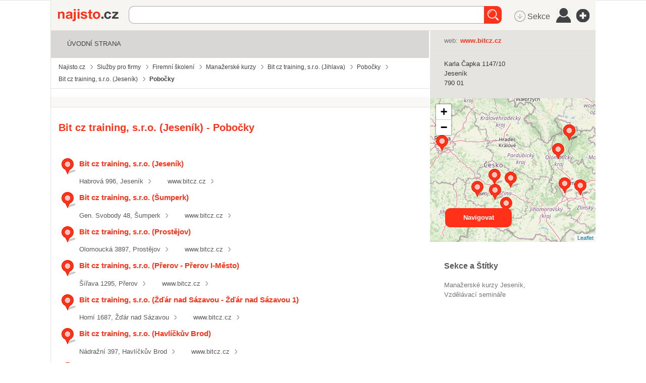

--- FILE ---
content_type: text/html; charset=utf-8
request_url: https://najisto.centrum.cz/3050945/bit-cz-training-sro/pobocky/
body_size: 71903
content:
<!DOCTYPE html> <html class="no-js"> <head>  <title>Pobočky - Bit cz training, s.r.o. - Najisto.cz</title>  <meta charset="UTF-8"> <meta name="referrer" content="unsafe-url">  <meta name="description" content="Nabídka pracovních vzdělávacích kurzů a seminářů. Ověřené kontakty z katalogu firem Najisto.cz.">  <meta name="viewport" content="width=device-width, initial-scale=1.0"> <meta http-equiv="X-UA-Compatible" content="IE=edge">   <script type="text/javascript" charset="utf-8">window.gdprAppliesGlobally=true;function a(c){if(!window.frames[c]){if(document.body&&document.body.firstChild){var b=document.body;var d=document.createElement("iframe");d.style.display="none";d.name=c;d.title=c;b.insertBefore(d,b.firstChild)}else{setTimeout(function(){a(c)},5)}}}function e(j,f,h,i,d){function g(m,l,o,c){if(typeof o!=="function"){return}if(!window[f]){window[f]=[]}var k=false;if(d){k=d(m,l,o)}if(!k){window[f].push({command:m,parameter:l,callback:o,version:c})}}g.stub=true;function b(c){if(!window[j]||window[j].stub!==true){return}if(!c.data){return}var l=typeof c.data==="string";var n;try{n=l?JSON.parse(c.data):c.data}catch(k){return}if(n[h]){var m=n[h];window[j](m.command,m.parameter,function(p,o){var q={};q[i]={returnValue:p,success:o,callId:m.callId};c.source.postMessage(l?JSON.stringify(q):q,"*")},m.version)}}if(typeof window[j]!=="function"){window[j]=g;if(window.addEventListener){window.addEventListener("message",b,false)}else{window.attachEvent("onmessage",b)}}}e("__tcfapi","__tcfapiBuffer","__tcfapiCall","__tcfapiReturn");a("__tcfapiLocator");(function(c){var b=document.createElement("script");b.id="spcloader";b.type="text/javascript";b.async=true;b.src="https://sdk.privacy-center.org/"+c+"/loader.js?target="+document.location.hostname;b.charset="utf-8";var d=document.getElementsByTagName("script")[0];d.parentNode.insertBefore(b,d)})("9a8e2159-3781-4da1-9590-fbf86806f86e");window.didomiLoaded=true;var script=document.createElement("script");script.type="text/javascript";script.src="https://cdn.cpex.cz/cmp/v2/cpex-cmp.min.js";document.head.append(script);</script> <!--aaa-->
<!-- Google Tag Manager -->
<script type="text/javascript">
    

        (function(w,d,s,l,i){w[l]=w[l]||[];w[l].push({'gtm.start':
        new Date().getTime(),event:'gtm.js'});var f=d.getElementsByTagName(s)[0],
                j=d.createElement(s),dl=l!='dataLayer'?'&l='+l:'';j.async=true;j.src=
                'https://www.googletagmanager.com/gtm.js?id='+i+dl;f.parentNode.insertBefore(j,f);
                })(window,document,'script','dataLayer','GTM-N3T8G5C');

    

    
</script>
<!-- End Google Tag Manager -->
<!--bbb--> <link rel="stylesheet" href="//i0.cz/corp/menu.css?cp=3g0r" media="screen, projection">  <link rel="stylesheet" href="//i0.cz/najisto/common/css/shared-desktop.css?cp=3g0r" media="all">  <link rel="stylesheet" href="//i0.cz/najisto/common/compressed/micro_min.css?cp=3g0r" media="all">  <link rel="stylesheet" type="text/css" href="//i0.cz/najisto/common/css/pickadate.css?cp=3g0r"/>  <!--aaa-->
	<!--[if lt IE 9]>
		<link rel="stylesheet" href="//i0.cz/najisto/common/css/ie8.css?cp=3g0r" media="all">
	<![endif]-->
	<!--[if lt IE 10]>
		<link rel="stylesheet" href="//i0.cz/najisto/common/css/ie89.css?cp=3g0r" media="all">
	<![endif]-->
	<!--bbb-->  <noscript> <link rel="stylesheet" href="//i0.cz/najisto/common/css/noscript.css?cp=3g0r" media="all"> </noscript> <link rel="stylesheet" href="//i0.cz/najisto/common/css/shared-print.css?cp=3g0r" media="print"> <link rel="icon" href="//i0.cz/l/favicon/najisto.png?cp=3g0r" type="image/png"> <link rel="apple-touch-icon" sizes="114×114" href="//i0.cz/najisto/common/img/apple-touch-icon-precomposed.png"> <!--aaa-->
	<style>
							</style>
	<!--[if lt IE 9]>
		<style>
					</style>
	<![endif]-->
	<!--bbb-->  <script src="//i0.cz/l/js/jquery/jquery-1.7.js"></script>  <!--aaa-->
	<!--[if lt IE 9]>
		<script src="//i0.cz/najisto/common/js/html5shiv.js?cp=3g0r"></script>
		<script src="//i0.cz/najisto/common/js/respond.src.js?cp=3g0r"></script>
	<![endif]-->

	<!--[if (gt IE 7)&(lt IE 9)]> 
		
		<script src="//i0.cz/najisto/common/js/pie.js?cp=3g0r"></script>
		<script src="//i0.cz/najisto/common/js/pie-selectors-ie.js?cp=3g0r"></script> 
	<![endif]-->
	<!--bbb-->  <script>var _sashec_queue=_sashec_queue||[];window._sasic_queue=window._sasic_queue||[];document.write('<script type="text/javascript" src="//prod-snowly-sasic.stdout.cz/dist/najisto/sasic.min.js"onLoad="_sasic.init()"><\/script>');document.write('<script type="text/javascript" src="//prod-snowly-sasic.stdout.cz/libs/sashec-connector.min.js"onLoad="_sashec.init()"><\/script>');window.AlsOptions={tag:"najisto"};</script> <script src="https://prod-snowly-als.stdout.cz/dist/als.min.js" onLoad="_feLogging.initLogging()"> </script>   <script type="text/javascript">_sashec_queue.push(["custom",function(){_sashec._dtm_consent=true}]);</script>  <script type="text/javascript">_sashec_queue.push(['group', {'site':'najisto', 'area':'sluzby-pro-firmy', 'targets':{"template":"detail","sec1":"firemni-skoleni","sec2":"manazerske-kurzy","device":"d"}, callback: function(e) {
			var position = e.position; // Reference of position object
			var type     = e.type;
			var is_empty = e.is_empty;
			if (type === 'insert' && !is_empty) {
				$(position.options.element).closest('.adoceanWrapper').show();
			}
		}, 'keyword': ['vzdelavaci-seminare']}]);</script> </head> <body class="microsite platform_desktop noBundle noSkin" data-pin-position="50" > <!--aaa-->
<!-- Google Tag Manager (noscript) -->
<noscript>
    <iframe src="https://www.googletagmanager.com/ns.html?id=GTM-N3T8G5C"
            height="0"
            width="0"
            style="display:none;visibility:hidden">
    </iframe>
</noscript>
<!-- End Google Tag Manager (noscript) -->

<script type="text/javascript">
    var dataLayer = dataLayer || [];
    dataLayer.push({ });

    
</script>
<!--bbb--> <div id="fb-root"></div> <nav> <ul class="blind"> <li> <a href="http://www.ippi.cz/klavesove-zkratky/neni-mapa-stranek.html" accesskey="1">Klávesové zkratky</a> </li> <li> <a href="#na-obsah-stranky" accesskey="0">Na obsah stránky</a> </li> </ul> </nav>  <input type="hidden" class="configWidget" value='"id": "toolbarCentrum", "priority": "1"'/>  <div class="headerBackground"></div> <div class="loaderWrapper cf" id="tblLoading" style="display:none;"> <img class="loaderImage" alt="Ajax kolečko" src="//i0.cz/najisto/common/img/ajax-loader.gif"> <span class="loaderText">Načítám...</span> </div>  <input type="hidden" class="configWidget" value='"id": "ajaxLoader", "priority": "2"'/>  <!--aaa-->
	<script type="text/javascript">
		var brand_a_color = "";
		var brand_a_image = "";
		var brand_c_color = "";
		var brand_c_image = "";
		var preview = 0;
</script>
<!--bbb--> <div class='brand-a' id='brand-a' > <div class='brand-b' id='brand-b'> <div class='brand-c' id='brand-c' > <div id="reklama-leader" class="reklama-leader">  <script type="text/javascript">var size=["leader","79a","91a","92a","11a","21a"];_sashec_queue.push(["position","reklama-leader",{size:size,callback:function(a){if(((a.type=="insert")&&(a.is_empty==true))||preview==1){console.log("Odbocka - prazdny obsah fireplace");if(brand_a_color!=""){$(".brand-a").css("background-color",brand_a_color)}if(brand_a_image!=""){$(".brand-a").css("background-image",'url("'+brand_a_image+'")')}if(brand_c_color!=""){$(".brand-c").css("background-color",brand_c_color)}if(brand_c_image!=""){$(".brand-c").css("background-image",'url("'+brand_c_image+'")');brandImageStyle(".brand-c",1);$(".reklama-leader").css("height","100px")}}}}]);</script>  </div>  <div class="wrapper "> <div id="infoMessage" class="systemMessageHolder"></div> <div class="headerWrapper noPicture cf" >  <header class="header noPicture"> <div class="shadowLeft shadow js_hidden"></div> <div class="shadowMiddle shadow js_hidden"></div> <div class="shadowRight shadow js_hidden"></div> <div class="shadowMap shadow"></div><div class="siteLogo"> <a href="https://najisto.centrum.cz" accesskey="2" title="Najisto.cz" class="homepage-link">Najisto.cz</a> </div> <div class="globalSearchBox globalSearchBox--desktop">  <div class="searchBoxCenter searchBoxCenter--desktop"> <form class="js_searchForm cf" method="get" action="https://najisto.centrum.cz"> <div class="searchBoxWrapper"> <input class="searchField showHint searchField--desktop" type="text" accesskey="4" name="what" value=""  placeholder="" maxlength="100"> <input class="searchSubmitLupaDesktop" type="submit" value="Hledat" > </div> </form> </div>  <input type="hidden" class="configWidget" value='"id": "searchMessage", "priority": "0"'/>  </div>  <ul class="topMenu"> <li class="profileLinkWrap"> <a class="profileLink" href="#jsAuthFormWrapper"><span>Můj profil</span></a> </li> <li class="cf"> <a href="#" class="topMenuLink">menu</a> <ul class="topMenuItems topMenuPictureItems">   <li class="menuSekce" tabindex="0"> <span class="icon-MenuSekce icon-menu" title="Sekce">&nbsp;Sekce</span> </li>  <li class="menuUser" tabindex="0"> <span class="icon-MenuUser icon-menu" title="Uživatel"></span> </li> <li class="menuAddFirm" tabindex="0"> <a href="https://najisto.centrum.cz/registrace/" target="_blank" title="Přidat firmu zdarma" class="icon-AddCompany icon-menu"></a> </li>  </ul> </li> </ul>  <input type="hidden" class="configWidget" value='"id": "topMenuLink", "priority": "2"'/> <script type="text/javascript">var origWrapHeight=0;$(document).ready(function(){$(".menuUser").click(function(a){$(".overlay-userbox").toggle();a.stopPropagation()});origWrapHeight=$(".wrapper").height();$(".menuSekce").click(function(b){$(".overlay-sectionsbox").toggle();b.stopPropagation();var c=$(".overlay-sectionsbox").height();var a=$(".wrapper").height();if($(".overlay-sectionsbox").is(":visible")){if(a<c){origWrapHeight=a;$(".wrapper").height(c+100)}}else{$(".wrapper").height(origWrapHeight)}})});$(document).click(function(a){if(!$(a.target).closest(".overlay-userbox").length){if($(".overlay-userbox").is(":visible")){$(".overlay-userbox").hide()}}if(!$(a.target).closest(".overlay-sectionsbox").length){if($(".overlay-sectionsbox").is(":visible")){$(".overlay-sectionsbox").hide();$(".wrapper").height(origWrapHeight)}}});</script>  </header>  </div>  <div id="c3050945" data-hit-page="microsite_branches" data-hit-id="c3050945" class="js_result subpage content cf">  <div class="main js_microsite" id="main">  <div class="navigationBox cf" id="navigation_box"> <ul class="siteNavigation"> <li class="firstNavigationItem"> <a class="filtersHeader" href="https://najisto.centrum.cz/3050945/bit-cz-training-sro/">Úvodní strana</a> </li>  </ul>  <ul class="breadcrumbsNavigation separatedList" itemscope itemtype="http://data-vocabulary.org/Breadcrumb"> <li><a href="https://najisto.centrum.cz" itemprop="url"><span itemprop="title">Najisto.cz</span></a></li>  <li><a href="https://najisto.centrum.cz/sluzby-pro-firmy/" itemprop="url"><span itemprop="title">Služby pro firmy</span></a></li>  <li><a href="https://najisto.centrum.cz/sluzby-pro-firmy/firemni-skoleni/" itemprop="url"><span itemprop="title">Firemní školení</span></a></li>  <li><a href="https://najisto.centrum.cz/sluzby-pro-firmy/firemni-skoleni/manazerske-kurzy/" itemprop="url"><span itemprop="title">Manažerské kurzy</span></a></li>  <li><a href="https://najisto.centrum.cz/298932/bit-cz-training-sro/" itemprop="url"><span itemprop="title">Bit cz training, s.r.o. (Jihlava)</span></a></li> <li><a href="https://najisto.centrum.cz/298932/bit-cz-training-sro/pobocky/" itemprop="url"><span itemprop="title">Pobočky</span></a></li>  <li><a href="https://najisto.centrum.cz/3050945/bit-cz-training-sro/" itemprop="url"><span itemprop="title">Bit cz training, s.r.o. (Jeseník)</span></a></li>  <li class="breadcrumbsActual">Pobočky</li>  </ul>  </div><div class="regionFilterBox cf" id="region_filter_box">  </div> <div class="subpageTitleWrapper" id="subpage_title_box_wrapper">  <h1 class="subpageTitle" id="subpage_title_box">Bit cz training, s.r.o. (Jeseník) - Pobočky</h1>  </div> <div class="branchesWrapper cf" id="branches_list_box"> <div class="companiesBox"> <div class="companiesBoxInner">   <ul class="branchesFull branchesList"> <li class="js_result  resultItem notOffensive cf" id="comp3050944" data-hit-id="c3050944" > <div class="companyInfo">  <h3 class="companyTitle withIcon"> <a href="https://najisto.centrum.cz/3050944/bit-cz-training-sro/" data-hit-pos="link_microsite"  data-hit-linkid="0" data-disable-eventlog="" > Bit cz training, s.r.o. (Jeseník) </a> </h3>  <ul class="companyContacts separatedList">  <li class="js_branchAddress"> Habrová 996, Jeseník </li>  <li class="cellphoneNumber js_branchPhone"><a href="tel:"></a></li>  <li class="js_branchWeb"> <a href="http://www.bitcz.cz"  data-hit-pos="link_external" data-gac="odchody|serp|url" target="_blank"  data-hit-linkid="373964"> www.bitcz.cz </a> </li>  <li class="gpsItem js_gps" data-lat="50.22440000" data-long="17.21162778" >  <span class="mapItem"> <a class="mapLink js_googleMapLink" href="https://najisto.centrum.cz/50.22440000/17.21162778/mapa/">mapa</a> </span>  </li>  </ul>  <div class="buttonsHolder">  <a class="callButton" href="tel:" data-gac="serp|zavolat">volat</a>  </div>  </div> </li><li class="js_result  resultItem notOffensive cf" id="comp3050942" data-hit-id="c3050942" > <div class="companyInfo">  <h3 class="companyTitle withIcon"> <a href="https://najisto.centrum.cz/3050942/bit-cz-training-sro/" data-hit-pos="link_microsite"  data-hit-linkid="0" data-disable-eventlog="" > Bit cz training, s.r.o. (Šumperk) </a> </h3>  <ul class="companyContacts separatedList">  <li class="js_branchAddress"> Gen. Svobody 48, Šumperk </li>  <li class="cellphoneNumber js_branchPhone"><a href="tel:"></a></li>  <li class="js_branchWeb"> <a href="http://www.bitcz.cz"  data-hit-pos="link_external" data-gac="odchody|serp|url" target="_blank"  data-hit-linkid="373963"> www.bitcz.cz </a> </li>  <li class="gpsItem js_gps" data-lat="49.96716389" data-long="16.97252222" >  <span class="mapItem"> <a class="mapLink js_googleMapLink" href="https://najisto.centrum.cz/49.96716389/16.97252222/mapa/">mapa</a> </span>  </li>  </ul>  <div class="buttonsHolder">  <a class="callButton" href="tel:" data-gac="serp|zavolat">volat</a>  </div>  </div> </li><li class="js_result  resultItem notOffensive cf" id="comp3050941" data-hit-id="c3050941" > <div class="companyInfo">  <h3 class="companyTitle withIcon"> <a href="https://najisto.centrum.cz/3050941/bit-cz-training-sro/" data-hit-pos="link_microsite"  data-hit-linkid="0" data-disable-eventlog="" > Bit cz training, s.r.o. (Prostějov) </a> </h3>  <ul class="companyContacts separatedList">  <li class="js_branchAddress"> Olomoucká 3897, Prostějov </li>  <li class="cellphoneNumber js_branchPhone"><a href="tel:"></a></li>  <li class="js_branchWeb"> <a href="http://www.bitcz.cz"  data-hit-pos="link_external" data-gac="odchody|serp|url" target="_blank"  data-hit-linkid="373958"> www.bitcz.cz </a> </li>  <li class="gpsItem js_gps" data-lat="49.48226944" data-long="17.12178056" >  <span class="mapItem"> <a class="mapLink js_googleMapLink" href="https://najisto.centrum.cz/49.48226944/17.12178056/mapa/">mapa</a> </span>  </li>  </ul>  <div class="buttonsHolder">  <a class="callButton" href="tel:" data-gac="serp|zavolat">volat</a>  </div>  </div> </li><li class="js_result  resultItem notOffensive cf" id="comp3050940" data-hit-id="c3050940" > <div class="companyInfo">  <h3 class="companyTitle withIcon"> <a href="https://najisto.centrum.cz/3050940/bit-cz-training-sro/" data-hit-pos="link_microsite"  data-hit-linkid="0" data-disable-eventlog="" > Bit cz training, s.r.o. (Přerov&nbsp;-&nbsp;Přerov&nbsp;I-Město) </a> </h3>  <ul class="companyContacts separatedList">  <li class="js_branchAddress"> Šířava 1295, Přerov </li>  <li class="cellphoneNumber js_branchPhone"><a href="tel:"></a></li>  <li class="js_branchWeb"> <a href="http://www.bitcz.cz"  data-hit-pos="link_external" data-gac="odchody|serp|url" target="_blank"  data-hit-linkid="373956"> www.bitcz.cz </a> </li>  <li class="gpsItem js_gps" data-lat="49.45091667" data-long="17.45841944" >  <span class="mapItem"> <a class="mapLink js_googleMapLink" href="https://najisto.centrum.cz/49.45091667/17.45841944/mapa/">mapa</a> </span>  </li>  </ul>  <div class="buttonsHolder">  <a class="callButton" href="tel:" data-gac="serp|zavolat">volat</a>  </div>  </div> </li><li class="js_result  resultItem notOffensive cf" id="comp352432" data-hit-id="c352432" > <div class="companyInfo">  <h3 class="companyTitle withIcon"> <a href="https://najisto.centrum.cz/352432/bit-cz-training-sro/" data-hit-pos="link_microsite"  data-hit-linkid="0" data-disable-eventlog="" > Bit cz training, s.r.o. (Žďár&nbsp;nad&nbsp;Sázavou&nbsp;-&nbsp;Žďár&nbsp;nad&nbsp;Sázavou&nbsp;1) </a> </h3>  <ul class="companyContacts separatedList">  <li class="js_branchAddress"> Horní 1687, Žďár nad Sázavou </li>  <li class="cellphoneNumber js_branchPhone"><a href="tel:"></a></li>  <li class="js_branchWeb"> <a href="http://www.bitcz.cz"  data-hit-pos="link_external" data-gac="odchody|serp|url" target="_blank"  data-hit-linkid="373962"> www.bitcz.cz </a> </li>  <li class="gpsItem js_gps" data-lat="49.56053611" data-long="15.94237500" >  <span class="mapItem"> <a class="mapLink js_googleMapLink" href="https://najisto.centrum.cz/49.56053611/15.94237500/mapa/">mapa</a> </span>  </li>  </ul>  <div class="buttonsHolder">  <a class="callButton" href="tel:" data-gac="serp|zavolat">volat</a>  </div>  </div> </li><li class="js_result  resultItem notOffensive cf" id="comp352430" data-hit-id="c352430" > <div class="companyInfo">  <h3 class="companyTitle withIcon"> <a href="https://najisto.centrum.cz/352430/bit-cz-training-sro/" data-hit-pos="link_microsite"  data-hit-linkid="0" data-disable-eventlog="" > Bit cz training, s.r.o. (Havlíčkův&nbsp;Brod) </a> </h3>  <ul class="companyContacts separatedList">  <li class="js_branchAddress"> Nádražní 397, Havlíčkův Brod </li>  <li class="cellphoneNumber js_branchPhone"><a href="tel:"></a></li>  <li class="js_branchWeb"> <a href="http://www.bitcz.cz"  data-hit-pos="link_external" data-gac="odchody|serp|url" target="_blank"  data-hit-linkid="373955"> www.bitcz.cz </a> </li>  <li class="gpsItem js_gps" data-lat="49.60003333" data-long="15.58700556" >  <span class="mapItem"> <a class="mapLink js_googleMapLink" href="https://najisto.centrum.cz/49.60003333/15.58700556/mapa/">mapa</a> </span>  </li>  </ul>  <div class="buttonsHolder">  <a class="callButton" href="tel:" data-gac="serp|zavolat">volat</a>  </div>  </div> </li><li class="js_result  resultItem notOffensive cf" id="comp298932" data-hit-id="c298932" > <div class="companyInfo">  <h3 class="companyTitle withIcon"> <a href="https://najisto.centrum.cz/298932/bit-cz-training-sro/" data-hit-pos="link_microsite"  data-hit-linkid="0" data-disable-eventlog="" > Bit cz training, s.r.o. (Jihlava) - centrála </a> </h3>  <ul class="companyContacts separatedList">  <li class="js_branchAddress"> Brtnická 989, Jihlava </li>  <li class="cellphoneNumber js_branchPhone"><a href="tel:"></a></li>  <li class="js_branchWeb"> <a href="http://www.bitcz.cz"  data-hit-pos="link_external" data-gac="odchody|serp|url" target="_blank"  data-hit-linkid="68182"> www.bitcz.cz </a> </li>  <li class="gpsItem js_gps" data-lat="49.38716667" data-long="15.59853889" >  <span class="mapItem"> <a class="mapLink js_googleMapLink" href="https://najisto.centrum.cz/49.38716667/15.59853889/mapa/">mapa</a> </span>  </li>  </ul>  <div class="buttonsHolder">  <a class="callButton" href="tel:" data-gac="serp|zavolat">volat</a>  </div>  </div> </li><li class="js_result  resultItem notOffensive cf" id="comp352431" data-hit-id="c352431" > <div class="companyInfo">  <h3 class="companyTitle withIcon"> <a href="https://najisto.centrum.cz/352431/bit-cz-training-sro/" data-hit-pos="link_microsite"  data-hit-linkid="0" data-disable-eventlog="" > Bit cz training, s.r.o. (Třebíč&nbsp;-&nbsp;Borovina) </a> </h3>  <ul class="companyContacts separatedList">  <li class="js_branchAddress"> Okružní 935, Třebíč </li>  <li class="cellphoneNumber js_branchPhone"><a href="tel:"></a></li>  <li class="js_branchWeb"> <a href="http://www.bitcz.cz"  data-hit-pos="link_external" data-gac="odchody|serp|url" target="_blank"  data-hit-linkid="373957"> www.bitcz.cz </a> </li>  <li class="gpsItem js_gps" data-lat="49.20667500" data-long="15.84775000" >  <span class="mapItem"> <a class="mapLink js_googleMapLink" href="https://najisto.centrum.cz/49.20667500/15.84775000/mapa/">mapa</a> </span>  </li>  </ul>  <div class="buttonsHolder">  <a class="callButton" href="tel:" data-gac="serp|zavolat">volat</a>  </div>  </div> </li><li class="js_result  resultItem notOffensive cf" id="comp352433" data-hit-id="c352433" > <div class="companyInfo">  <h3 class="companyTitle withIcon"> <a href="https://najisto.centrum.cz/352433/bit-cz-training-sro/" data-hit-pos="link_microsite"  data-hit-linkid="0" data-disable-eventlog="" > Bit cz training, s.r.o. (Pelhřimov) </a> </h3>  <ul class="companyContacts separatedList">  <li class="js_branchAddress"> Pražská 1947, Pelhřimov </li>  <li class="cellphoneNumber js_branchPhone"><a href="tel:"></a></li>  <li class="js_branchWeb"> <a href="http://www.bitcz.cz"  data-hit-pos="link_external" data-gac="odchody|serp|url" target="_blank"  data-hit-linkid="373961"> www.bitcz.cz </a> </li>  <li class="gpsItem js_gps" data-lat="49.43554444" data-long="15.21985278" >  <span class="mapItem"> <a class="mapLink js_googleMapLink" href="https://najisto.centrum.cz/49.43554444/15.21985278/mapa/">mapa</a> </span>  </li>  </ul>  <div class="buttonsHolder">  <a class="callButton" href="tel:" data-gac="serp|zavolat">volat</a>  </div>  </div> </li><li class="js_result  resultItem notOffensive cf" id="comp352429" data-hit-id="c352429" > <div class="companyInfo">  <h3 class="companyTitle withIcon"> <a href="https://najisto.centrum.cz/352429/bit-cz-training-sro/" data-hit-pos="link_microsite"  data-hit-linkid="0" data-disable-eventlog="" > Bit cz training, s.r.o. (Praha&nbsp;2&nbsp;-&nbsp;Vinohrady) </a> </h3>  <ul class="companyContacts separatedList">  <li class="js_branchAddress"> Vinohradská 29, Praha 2 </li>  <li class="cellphoneNumber js_branchPhone"><a href="tel:"></a></li>  <li class="js_branchWeb"> <a href="http://www.bitcz.cz"  data-hit-pos="link_external" data-gac="odchody|serp|url" target="_blank"  data-hit-linkid="373954"> www.bitcz.cz </a> </li>  <li class="gpsItem js_gps" data-lat="50.07730000" data-long="14.44770000" >  <span class="mapItem"> <a class="mapLink js_googleMapLink" href="https://najisto.centrum.cz/50.07730000/14.44770000/mapa/">mapa</a> </span>  </li>  </ul>  <div class="buttonsHolder">  <a class="callButton" href="tel:" data-gac="serp|zavolat">volat</a>  </div>  </div> </li> <div id="pager" class="sitePagination"> <div class="nextPage buttonSubmit"> <a class="buttonIcon" href="https://najisto.centrum.cz/3050945/bit-cz-training-sro/pobocky/?p=2">Načíst další položky</a> </div> </div>  <input type="hidden" class="configWidget" value='"id": "pager", "priority": "11", "config": &#123; "url": "htt_^_ps://najisto_^_._^_centrum_^_._^_cz/3050945/bit-cz-traini_^_ng-sro/pobocky/?p=--page_^_--", "page": 1, "pages": 2 &#125;' /> </ul>  </div> </div> </div> <div class="contactsBox contactsBoxright cf" id="contacts_box" style="position: relative !important;" > <div class="contactsBoxInner fullMarginright cf">  <div class="contactsListWrapper"> <dl class="contactsList cf">  <dt>web:</dt>  <dd><a href="http://www.bitcz.cz" {{$nofollow}  data-hit-linkid="373965" data-hit-pos="link_external" data-gac="odchody|vizitka|url" target="_blank" class="contactWeb" data-yext-target="website" data-disable-eventlog="" >www.bitcz.cz</a></dd>  </dl>  </div>  </div> </div><div class="addressBox addressBoxright cf" id="address_box" style="position: relative !important;" > <div class="addressBoxInner fullMarginright cf"> <ul class="addressList" itemprop="address" itemscope itemtype="http://schema.org/PostalAddress">  <li itemprop="streetAddress" class="addressStreet">Karla Čapka&nbsp;1147/10</li> <li itemprop="addressLocality" class="addressCity">Jeseník</li> <li class="addressZip">790&nbsp;01</li> <li class="mapItem"><a class="mapLink js_googleMapLink" href="https://najisto.centrum.cz/50.22734167/17.21191667/mapa/">mapa</a></li>  </ul>  <div class="buttonsHolder">  <a class="callButton" href="tel:" data-gac="serp|zavolat">volat</a>  </div>  </div> </div><!--aaa-->
<script src="https://unpkg.com/leaflet@1.2.0/dist/leaflet.js"></script>
<link rel="stylesheet" href="https://unpkg.com/leaflet@1.2.0/dist/leaflet.css" />
<!--bbb--> <div class="branchMapBox" id="map_box"> <div class="branchShadowTop shadow"></div> <div class="branchShadowLeft shadow"></div> <div id="resultsMap" class="googleMap"></div>  <a class="buttonSubmit mapsButton" href="https://maps.google.com/maps?daddr=50.22734167,17.21191667">Navigovat</a>  </div> <!--aaa-->

<script type="text/javascript">
	
	function showOsmMap() {
		var point = L.latLng({$object->address->gps['latitude']},{$object->address->gps['longitude']});
		var osmTileUrl = 'https://{s}.tile.openstreetmap.org/{z}/{x}/{y}.png';
		var basemap = new L.TileLayer(osmTileUrl, {maxZoom: 18});
		mymap = new L.Map('resultsMap', {
			layers: [basemap],
			center: point, 
			zoom: 13
		});
		var marker = L.marker(point,{
			icon: L.spriteIcon()
		}).addTo(mymap);	
	}
	
	function centerOsmMap() {
		showOsmMap();
	}
	
</script>

<!--bbb--><div class="contactForm formBox cf hasCaptcha" id="contact_form_box"> <h2 class="boxHeading boxHeadingCollapsible js_hiddenBox"><span class="boxHeadingInner">Napište nám</span></h2> <div class="fullMarginleft toggleBox cf"> <p class="infoRequired">Povinná pole</p> <div id="contactUsForm"> <form method="post">
	<input id="form_name_reviewa" value="nglib\fe\forms\ContactUsForm" type="hidden" name="form_name" class="inputForm_name">
	<input name="poptavej_cz_hf" value="" type="hidden" id="id_poptavej_cz_hf" class="inputPoptavej_cz_hf">
	<div class="contactNotesFieldWrapper formRow contactNotesFieldWrapper cf"><label for="id_contactNotes" class="labelContactNotes labelContactNotes">Zpráva:</label><textarea rows="5" cols="50" class="formField textareaContactNotes requiredField" data-ng-maxLength="16384" name="contactNotes" id="id_contactNotes"></textarea></div>
	<div class='gdprText'>Vyplněním formuláře souhlasím se zpracováním osobních údajů za účelem zodpovězení mého dotazu.</div>
	<div class="contactEmailFieldWrapper formRow contactEmailFieldWrapper cf"><label for="id_contactEmail" class="labelContactEmail labelContactEmail">Váš e-mail:</label><input placeholder="" value type="text" maxLength="256" class="formField inputContactEmail requiredField" name="contactEmail" id="id_contactEmail"></div>
	<input class="hidden formField inputHoneypot_contact" placeholder="Nevypňujte prosím toto pole" value type="text" maxLength="256" name="honeypot_contact" id="id_honeypot_contact">
	<label for="id_simpleControl_contact" class="labelSimpleControl_contact labelSimpleControl_contact">Opište text "<span class="simpleControlText">23</span>":</label><input data-scp="23" value type="text" maxLength="256" class="formField inputSimpleControl_contact requiredField" name="simpleControl_contact" id="id_simpleControl_contact">
	<div class="captchaFieldWrapper formRow captchaFieldWrapper cf"><label for="id_captcha" class="labelCaptcha labelCaptcha">Doplňte výsledek:</label><input value="" type="text" maxLength="256" class="formField inputCaptcha requiredField" name="captcha" id="id_captcha"><img class="captchaImage" src="/captcha.php?uuid=7c8fca12-1c8d-4307-ab95-d8480c8f359c" /></div>
	<button name="contact_form_submit" class="buttonSubmit buttonSubmit_contact" type="submit" id="id_submit_contact"><span class="buttonIcon">Odeslat</span></button>
	<input value="7c8fca12-1c8d-4307-ab95-d8480c8f359c" type="hidden" class="formField inputUuid requiredField" name="uuid" id="id_uuid">

<input type="hidden" name="csrf" value="c51061543a39d8e4ca3e96ecb488710ea722c212"></form><input type="hidden" class="configWidget" value='"id": "contact_form", "priority": "10", "config": "contact_form_submit"' /> </div> </div>  </div> <input type="hidden" class="configWidget" value='"id": "contact_us", "priority": "2"'/> <div class="keywordsBox" id="keywords_box"> <h2 class="boxHeading">Sekce a Štítky</h2> <div class="fullMarginright"> <ul class="keywordsList cf">  <li class="keywordItem"> <a href="https://najisto.centrum.cz/sluzby-pro-firmy/firemni-skoleni/manazerske-kurzy/region/olomoucky/jesenik/jesenik/" data-gac="vizitka-akce|klicova-slova" class="companySection">Manažerské kurzy&nbsp;Jeseník</a> </li>  <li class="keywordItem"> <a href="https://najisto.centrum.cz/tag/vzdelavaci-seminare/" data-gac="vizitka-akce|klicova-slova" class="companySection">vzdělávací semináře</a> </li>  </ul> </div>  </div>  <!--aaa-->
<script>
	// NNG.Logger.debug('Google adsense A/B: B mode');

	var isA = 0;
	var google_num_ads = 0;
	var google_last_ad_type = '';

	function google_ad_request_done(google_ads) {
		var s;

		if (google_ads.length == 0)
			return;

		google_num_ads += google_ads.length;
		google_last_ad_type = google_ads[0].type;

		s = '<div class="googleAds googleAdsMini cf" id="google_adsense_B_box"><a class="ad-attribution" href="'+ google_info.feedback_url+'">Reklamy Google</a><br>';

		if (google_ads[0].type == "image") {
			s += '<a href="' + google_ads[0].url + '" target="_top" title="go to ' + google_ads[0].visible_url + '"><img border="0" src="' + google_ads[0].image_url + '"width="' + google_ads[0].image_width + '"height="' + google_ads[0].image_height + '"></a>';
		} else if (google_ads[0].type == "flash") {
			s += '<object classid="clsid:D27CDB6E-AE6D-11cf-96B8-444553540000"' + ' codebase="http://download.macromedia.com/pub/shockwave/cabs/flash/swflash.cab#version=6,0,0,0"' + ' WIDTH="' + google_ad.image_width + '" HEIGHT="' + google_ad.image_height + '">' + '<PARAM NAME="movie" VALUE="' + google_ad.image_url + '">' + '<PARAM NAME="quality" VALUE="high">' + '<PARAM NAME="AllowScriptAccess" VALUE="never">' + '<EMBED src="' + google_ad.image_url + '" WIDTH="' + google_ad.image_width + '" HEIGHT="' + google_ad.image_height + '" TYPE="application/x-shockwave-flash"' + ' AllowScriptAccess="never" ' + ' PLUGINSPAGE="http://www.macromedia.com/go/getflashplayer"></EMBED></OBJECT>';
		} else if (google_ads[0].type == "html") {
			s += google_ads[0].snippet;
		} else if (google_ads[0].type == "text") {
			switch (google_ads.length) {
				case 1:
					ad_title_class = 'ad-title-large';
					ad_text_class = 'ad-text-large';
					ad_url_class = 'ad-url-large';
					break;
				case 2:
					ad_title_class = 'ad-title-aside';
					ad_text_class = 'ad-text-aside';
					ad_url_class = 'ad-url-aside';
					break;
				default:
					ad_title_class = 'ad-title';
					ad_text_class = 'ad-text';
					ad_url_class = 'ad-url';
					break;
			}

			for(var i=0; i < google_ads.length; i++) {
				s += '<div class="googleAdsItem"><a class="' + ad_title_class + '" href="' + google_ads[i].url + '" >' + google_ads[i].line1 + '</a><br><span class="' + ad_text_class + '">' + google_ads[i].line2 + google_ads[i].line3 + '</span><br>' + '<a class="' + ad_url_class + '" href="' + google_ads[i].url + '" >' + google_ads[i].visible_url + '</a></div>';
			}
		}
		s += '</div>';
		document.write(s);
		return;
	}
</script>

<!--bbb--> <div class="googleAds googleAdsMini cf" id="google_adsense_B_box"> <script src="//i0.cz/reklama/bo/ads/najisto-detail-left.js"> </script> </div> <!--aaa-->
<script>
	/* Google ads box is appended last, because it caused delay (box flashing) within boxes placement */
	$('#main').append($('#google_adsense_B_box'));
</script>
<!--bbb-->  </div> <div class="sidebar" id="sidebar"></div>   <div id="js_adOceanBanner_box" class="adoceanWrapper" style="display: none"> <h5 class="adHeading">Reklama</h5> <script type="text/javascript">_sashec_queue.push(['position', 'js_adOceanBanner_box', {'size':['mediumrectangle','halfpage'], 'targets':{"template":"detail","sec1":"firemni-skoleni","sec2":"manazerske-kurzy","device":"d"}}]);</script> </div>  <div class="shadowMain shadow"></div> <input type="hidden" class="configWidget" value='"id": "pagerbranches", "priority": "12"'/> </div> <div id="overlay-userbox" class="overlay-userbox">  <div>Přihlášení</div> <hr> <a href="//admin-najisto.centrum.cz" target="_blank" class="admin">Chci upravit firmu</a> <a href="#jsAuthFormWrapper" class="recenzent profileLink">Jsem recenzent</a>  </div><div id="overlay-sectionsbox" class="overlay-sectionsbox">  <a class="all-sections" href="https://najisto.centrum.cz/sekce/"><strong>Všechny sekce</strong></a>  <ul class="list-section-tree cf">  <li class="item-section-tree row-section-tree-desktop row-section-tree-tablet" style='background-image: url("http://i0.cz/s/nosf/d0Ubv4/908015.png"); '> <h3> <a class="section-tree-section" href="/auto-moto/"> Auto moto </a> </h3>  <div class="section-tree-subsection-wrap"> <ul class="display-block">  <li> <a class="section-tree-subsection" href="https://najisto.centrum.cz/auto-moto/osobni-automobily/"> Osobní automobily </a> </li>  <li> <a class="section-tree-subsection" href="https://najisto.centrum.cz/auto-moto/servis-auto-moto/"> Servis auto-moto </a> </li>  <li> <a class="section-tree-subsection" href="https://najisto.centrum.cz/auto-moto/prislusenstvi-a-doplnky-pro-motorova-vozidla/"> Příslušenství a doplňky pro motorová vozidla </a> </li>  <li> <a class="section-tree-subsection" href="https://najisto.centrum.cz/auto-moto/nahradni-dily-pro-auto-moto/"> Náhradní díly pro auto-moto </a> </li>  <li> <a class="section-tree-subsection" href="https://najisto.centrum.cz/auto-moto/prodej-auto-moto/"> Prodej auto-moto </a> </li>  </ul> </div>  </li>  <li class="item-section-tree" style='background-image: url("http://i0.cz/s/nosf/MyrEYc/908016.png"); '> <h3> <a class="section-tree-section" href="/bydleni/"> Bydlení </a> </h3>  <div class="section-tree-subsection-wrap"> <ul class="display-block">  <li> <a class="section-tree-subsection" href="https://najisto.centrum.cz/bydleni/remeslnici/"> Řemeslníci </a> </li>  <li> <a class="section-tree-subsection" href="https://najisto.centrum.cz/bydleni/stavba-a-rekonstrukce/"> Stavba a rekonstrukce </a> </li>  <li> <a class="section-tree-subsection" href="https://najisto.centrum.cz/bydleni/vybaveni-domacnosti/"> Vybavení domácnosti </a> </li>  <li> <a class="section-tree-subsection" href="https://najisto.centrum.cz/bydleni/zahrada/"> Vše pro vaši zahradu </a> </li>  <li> <a class="section-tree-subsection" href="https://najisto.centrum.cz/bydleni/reality/"> Reality </a> </li>  </ul> </div>  </li>  <li class="item-section-tree row-section-tree-tablet" style='background-image: url("http://i0.cz/s/nosf/_8_qW1/908017.png"); '> <h3> <a class="section-tree-section" href="/cestovani-a-ubytovani/"> Cestování a ubytování </a> </h3>  <div class="section-tree-subsection-wrap"> <ul class="display-block">  <li> <a class="section-tree-subsection" href="https://najisto.centrum.cz/cestovani-a-ubytovani/ubytovani/"> Ubytování </a> </li>  <li> <a class="section-tree-subsection" href="https://najisto.centrum.cz/cestovani-a-ubytovani/regionalni-informace/"> Regionální informace </a> </li>  <li> <a class="section-tree-subsection" href="https://najisto.centrum.cz/cestovani-a-ubytovani/cestovni-kancelare-a-agentury/"> Cestovní kanceláře a agentury </a> </li>  <li> <a class="section-tree-subsection" href="https://najisto.centrum.cz/cestovani-a-ubytovani/tlumoceni-preklad-a-prepisy/"> Tlumočení, překlad a přepisy </a> </li>  <li> <a class="section-tree-subsection" href="https://najisto.centrum.cz/cestovani-a-ubytovani/sluzby-turistum/"> Služby turistům </a> </li>  </ul> </div>  </li>  <li class="item-section-tree row-section-tree-desktop" style='background-image: url("http://i0.cz/s/nosf/uG0ROg/908018.png"); '> <h3> <a class="section-tree-section" href="/doprava/"> Doprava </a> </h3>  <div class="section-tree-subsection-wrap"> <ul class="display-block">  <li> <a class="section-tree-subsection" href="https://najisto.centrum.cz/doprava/silnicni-autodoprava/"> Silniční autodoprava </a> </li>  <li> <a class="section-tree-subsection" href="https://najisto.centrum.cz/doprava/postovni-a-dorucovatelske-sluzby/"> Poštovní a doručovatelské služby </a> </li>  <li> <a class="section-tree-subsection" href="https://najisto.centrum.cz/doprava/logisticke-sluzby-a-skladovani/"> Logistické služby a skladování </a> </li>  <li> <a class="section-tree-subsection" href="https://najisto.centrum.cz/doprava/dopravni-a-inzenyrske-stavby/"> Dopravní a inženýrské stavby </a> </li>  <li> <a class="section-tree-subsection" href="https://najisto.centrum.cz/doprava/pujcovny-auto-moto/"> Půjčovny auto-moto </a> </li>  </ul> </div>  </li>  <li class="item-section-tree row-section-tree-tablet" style='background-image: url("http://i0.cz/s/nosf/EPRn8X/908019.png"); '> <h3> <a class="section-tree-section" href="/elektronika/"> Elektronika </a> </h3>  <div class="section-tree-subsection-wrap"> <ul class="display-block">  <li> <a class="section-tree-subsection" href="https://najisto.centrum.cz/elektronika/vypocetni-technika/"> Výpočetní technika </a> </li>  <li> <a class="section-tree-subsection" href="https://najisto.centrum.cz/elektronika/domaci-technika/"> Prodej a servis domácí techniky </a> </li>  <li> <a class="section-tree-subsection" href="https://najisto.centrum.cz/elektronika/audiovizualni-technika/"> Prodej, servis a bazar audiovizuální techniky </a> </li>  <li> <a class="section-tree-subsection" href="https://najisto.centrum.cz/elektronika/mobilni-telefony/"> Mobilní telefony </a> </li>  <li> <a class="section-tree-subsection" href="https://najisto.centrum.cz/elektronika/kancelarska-technika/"> Kancelářská technika </a> </li>  </ul> </div>  </li>  <li class="item-section-tree" style='background-image: url("http://i0.cz/s/nosf/NpdCZ0/907739.png"); '> <h3> <a class="section-tree-section" href="/erotika/"> Erotika </a> </h3>  <div class="section-tree-subsection-wrap"> <ul class="display-block">  <li> <a class="section-tree-subsection" href="https://najisto.centrum.cz/erotika/eroticke-sluzby/"> Erotické služby </a> </li>  <li> <a class="section-tree-subsection" href="https://najisto.centrum.cz/erotika/sex-shopy/"> Sex shopy </a> </li>  <li> <a class="section-tree-subsection" href="https://najisto.centrum.cz/erotika/eroticke-podniky/"> Erotické podniky </a> </li>  <li> <a class="section-tree-subsection" href="https://najisto.centrum.cz/erotika/eroticka-videa/"> Erotická videa </a> </li>  <li> <a class="section-tree-subsection" href="https://najisto.centrum.cz/erotika/eroticke-seznamky/"> Erotické seznamky </a> </li>  </ul> </div>  </li>  <li class="item-section-tree row-section-tree-desktop row-section-tree-tablet" style='background-image: url("http://i0.cz/s/nosf/2KQHwK/908021.png"); '> <h3> <a class="section-tree-section" href="/internetove-obchody-a-sluzby/"> Internetové obchody a služby </a> </h3>  <div class="section-tree-subsection-wrap"> <ul class="display-block">  <li> <a class="section-tree-subsection" href="https://najisto.centrum.cz/internetove-obchody-a-sluzby/on-line-obchody/"> On-line obchody </a> </li>  <li> <a class="section-tree-subsection" href="https://najisto.centrum.cz/internetove-obchody-a-sluzby/internetove-sluzby/"> Internetové služby </a> </li>  <li> <a class="section-tree-subsection" href="https://najisto.centrum.cz/internetove-obchody-a-sluzby/bazary-a-zastavarny/"> Bazary a zastavárny - eshop </a> </li>  <li> <a class="section-tree-subsection" href="https://najisto.centrum.cz/internetove-obchody-a-sluzby/inzertni-servery/"> Inzertní servery </a> </li>  <li> <a class="section-tree-subsection" href="https://najisto.centrum.cz/internetove-obchody-a-sluzby/internetove-obchodni-domy/"> Internetové obchodní domy </a> </li>  </ul> </div>  </li>  <li class="item-section-tree" style='background-image: url("http://i0.cz/s/nosf/d97p_x/908020.png"); '> <h3> <a class="section-tree-section" href="/kultura-a-zabava/"> Kultura a zábava </a> </h3>  <div class="section-tree-subsection-wrap"> <ul class="display-block">  <li> <a class="section-tree-subsection" href="https://najisto.centrum.cz/kultura-a-zabava/sportovni-zarizeni/"> Sportovní zařízení </a> </li>  <li> <a class="section-tree-subsection" href="https://najisto.centrum.cz/kultura-a-zabava/umelecke-a-kulturni-sluzby/"> Umělecké a kulturní služby </a> </li>  <li> <a class="section-tree-subsection" href="https://najisto.centrum.cz/kultura-a-zabava/fotografie/"> Fotografie </a> </li>  <li> <a class="section-tree-subsection" href="https://najisto.centrum.cz/kultura-a-zabava/hudebni-sluzby-a-prodej-hudebnin/"> Hudební služby a prodej hudebnin </a> </li>  <li> <a class="section-tree-subsection" href="https://najisto.centrum.cz/kultura-a-zabava/hry-a-hracky/"> Hry a hračky </a> </li>  </ul> </div>  </li>  <li class="item-section-tree row-section-tree-tablet" style='background-image: url("http://i0.cz/s/nosf/03S9u2/908022.png"); '> <h3> <a class="section-tree-section" href="/nakupovani/"> Nakupování </a> </h3>  <div class="section-tree-subsection-wrap"> <ul class="display-block">  <li> <a class="section-tree-subsection" href="https://najisto.centrum.cz/nakupovani/obchody/"> Obchody </a> </li>  <li> <a class="section-tree-subsection" href="https://najisto.centrum.cz/nakupovani/velkoobchod-a-zprostredkovani-obchodu/"> Velkoobchod a zprostředkování obchodu </a> </li>  <li> <a class="section-tree-subsection" href="https://najisto.centrum.cz/nakupovani/bazary-a-zastavarny/"> Prodej použitého zboží </a> </li>  <li> <a class="section-tree-subsection" href="https://najisto.centrum.cz/nakupovani/supermarkety-a-hypermarkety/"> Supermarkety a hypermarkety </a> </li>  <li> <a class="section-tree-subsection" href="https://najisto.centrum.cz/nakupovani/obchodni-domy/"> Obchodní domy </a> </li>  </ul> </div>  </li>  <li class="item-section-tree row-section-tree-desktop" style='background-image: url("http://i0.cz/s/nosf/XJjusZ/908023.png"); '> <h3> <a class="section-tree-section" href="/pocitace-a-komunikace/"> Počítače a komunikace </a> </h3>  <div class="section-tree-subsection-wrap"> <ul class="display-block">  <li> <a class="section-tree-subsection" href="https://najisto.centrum.cz/pocitace-a-komunikace/internetove-sluzby/"> Internetové služby </a> </li>  <li> <a class="section-tree-subsection" href="https://najisto.centrum.cz/pocitace-a-komunikace/software/"> Software </a> </li>  <li> <a class="section-tree-subsection" href="https://najisto.centrum.cz/pocitace-a-komunikace/vypocetni-technika/"> Výpočetní technika </a> </li>  <li> <a class="section-tree-subsection" href="https://najisto.centrum.cz/pocitace-a-komunikace/pocitacove-a-sitove-sluzby/"> Počítačové a síťové služby </a> </li>  <li> <a class="section-tree-subsection" href="https://najisto.centrum.cz/pocitace-a-komunikace/komunikace/"> Komunikace </a> </li>  </ul> </div>  </li>  <li class="item-section-tree row-section-tree-tablet" style='background-image: url("http://i0.cz/s/nosf/UCAd8M/908025.png"); '> <h3> <a class="section-tree-section" href="/prace-a-kariera/"> Práce a kariéra </a> </h3>  <div class="section-tree-subsection-wrap"> <ul class="display-block">  <li> <a class="section-tree-subsection" href="https://najisto.centrum.cz/prace-a-kariera/kurzy/"> Kurzy </a> </li>  <li> <a class="section-tree-subsection" href="https://najisto.centrum.cz/prace-a-kariera/profesni-a-zajmove-organizace/"> Profesní a zájmové organizace </a> </li>  <li> <a class="section-tree-subsection" href="https://najisto.centrum.cz/prace-a-kariera/personalni-a-pracovni-agentury/"> Personální a pracovní agentury </a> </li>  <li> <a class="section-tree-subsection" href="https://najisto.centrum.cz/prace-a-kariera/pracovni-odevy-a-ochranne-pracovni-pomucky/"> Výroba a prodej pracovních oděvů a ochranných pomůcek </a> </li>  <li> <a class="section-tree-subsection" href="https://najisto.centrum.cz/prace-a-kariera/personalni-poradenstvi/"> Personální poradenství </a> </li>  </ul> </div>  </li>  <li class="item-section-tree" style='background-image: url("http://i0.cz/s/nosf/HKYPKf/908026.png"); '> <h3> <a class="section-tree-section" href="/pravo-a-finance/"> Právo a finance </a> </h3>  <div class="section-tree-subsection-wrap"> <ul class="display-block">  <li> <a class="section-tree-subsection" href="https://najisto.centrum.cz/pravo-a-finance/dane-a-ucetnictvi/"> Daně a účetnictví </a> </li>  <li> <a class="section-tree-subsection" href="https://najisto.centrum.cz/pravo-a-finance/advokatni-a-pravni-sluzby/"> Advokátní a právní služby </a> </li>  <li> <a class="section-tree-subsection" href="https://najisto.centrum.cz/pravo-a-finance/pojisteni/"> Pojišťovací služby </a> </li>  <li> <a class="section-tree-subsection" href="https://najisto.centrum.cz/pravo-a-finance/financni-poradenstvi/"> Finanční a ekonomické poradenství </a> </li>  <li> <a class="section-tree-subsection" href="https://najisto.centrum.cz/pravo-a-finance/banky-a-sporitelny/"> Banky a spořitelny </a> </li>  </ul> </div>  </li>  <li class="item-section-tree row-section-tree-desktop row-section-tree-tablet" style='background-image: url("http://i0.cz/s/nosf/YieARg/908027.png"); '> <h3> <a class="section-tree-section" href="/prumysl-a-vyroba/"> Průmysl a výroba </a> </h3>  <div class="section-tree-subsection-wrap"> <ul class="display-block">  <li> <a class="section-tree-subsection" href="https://najisto.centrum.cz/prumysl-a-vyroba/strojirensky-prumysl/"> Strojírenský průmysl </a> </li>  <li> <a class="section-tree-subsection" href="https://najisto.centrum.cz/prumysl-a-vyroba/hutni-prumysl-a-kovovyroba/"> Hutní průmysl a kovovýroba </a> </li>  <li> <a class="section-tree-subsection" href="https://najisto.centrum.cz/prumysl-a-vyroba/vydavatelstvi-tisk-a-reprograficke-sluzby/"> Vydavatelství, tisk a reprografické služby </a> </li>  <li> <a class="section-tree-subsection" href="https://najisto.centrum.cz/prumysl-a-vyroba/drevozpracujici-prumysl/"> Dřevozpracující průmysl </a> </li>  <li> <a class="section-tree-subsection" href="https://najisto.centrum.cz/prumysl-a-vyroba/elektrotechnicky-prumysl/"> Elektrotechnický průmysl </a> </li>  </ul> </div>  </li>  <li class="item-section-tree" style='background-image: url("http://i0.cz/s/nosf/A3gkqH/908028.png"); '> <h3> <a class="section-tree-section" href="/restaurace-a-stravovani/"> Restaurace a stravování </a> </h3>  <div class="section-tree-subsection-wrap"> <ul class="display-block">  <li> <a class="section-tree-subsection" href="https://najisto.centrum.cz/restaurace-a-stravovani/restaurace/"> Restaurace </a> </li>  <li> <a class="section-tree-subsection" href="https://najisto.centrum.cz/restaurace-a-stravovani/ucelove-stravovani/"> Účelové stravování </a> </li>  <li> <a class="section-tree-subsection" href="https://najisto.centrum.cz/restaurace-a-stravovani/firemni-stravovani/"> Firemní stravování </a> </li>  <li> <a class="section-tree-subsection" href="https://najisto.centrum.cz/restaurace-a-stravovani/cukrarny-a-kavarny/"> Cukrárny a kavárny </a> </li>  <li> <a class="section-tree-subsection" href="https://najisto.centrum.cz/restaurace-a-stravovani/bary-herny-a-nocni-kluby/"> Bary, herny a noční kluby </a> </li>  </ul> </div>  </li>  <li class="item-section-tree row-section-tree-tablet" style='background-image: url("http://i0.cz/s/nosf/ymU05Y/908030.png"); '> <h3> <a class="section-tree-section" href="/rodina-a-spolecnost/"> Rodina a společnost </a> </h3>  <div class="section-tree-subsection-wrap"> <ul class="display-block">  <li> <a class="section-tree-subsection" href="https://najisto.centrum.cz/rodina-a-spolecnost/deti/"> Děti </a> </li>  <li> <a class="section-tree-subsection" href="https://najisto.centrum.cz/rodina-a-spolecnost/zajmove-spolky-a-sdruzeni/"> Zájmové spolky a sdružení </a> </li>  <li> <a class="section-tree-subsection" href="https://najisto.centrum.cz/rodina-a-spolecnost/zvirata/"> Zvířata </a> </li>  <li> <a class="section-tree-subsection" href="https://najisto.centrum.cz/rodina-a-spolecnost/svatebni-sluzby/"> Svatební služby </a> </li>  <li> <a class="section-tree-subsection" href="https://najisto.centrum.cz/rodina-a-spolecnost/pecovatelske-sluzby/"> Pečovatelské a ošetřovatelské služby </a> </li>  </ul> </div>  </li>  <li class="item-section-tree row-section-tree-desktop" style='background-image: url("http://i0.cz/s/nosf/IjyCII/908032.png"); '> <h3> <a class="section-tree-section" href="/sluzby-a-remesla/"> Služby a řemesla </a> </h3>  <div class="section-tree-subsection-wrap"> <ul class="display-block">  <li> <a class="section-tree-subsection" href="https://najisto.centrum.cz/sluzby-a-remesla/remeslnici/"> Řemeslníci </a> </li>  <li> <a class="section-tree-subsection" href="https://najisto.centrum.cz/sluzby-a-remesla/servisy/"> Servisy </a> </li>  <li> <a class="section-tree-subsection" href="https://najisto.centrum.cz/sluzby-a-remesla/pujcovny-a-pronajem/"> Půjčovny a pronájem </a> </li>  <li> <a class="section-tree-subsection" href="https://najisto.centrum.cz/sluzby-a-remesla/havarijni-sluzby/"> Havarijní služby </a> </li>  <li> <a class="section-tree-subsection" href="https://najisto.centrum.cz/sluzby-a-remesla/poradny-a-krizova-centra/"> Poradny a krizová centra </a> </li>  </ul> </div>  </li>  <li class="item-section-tree row-section-tree-tablet" style='background-image: url("http://i0.cz/s/nosf/sK95dS/908033.png"); '> <h3> <a class="section-tree-section" href="/sluzby-pro-firmy/"> Služby pro firmy </a> </h3>  <div class="section-tree-subsection-wrap"> <ul class="display-block">  <li> <a class="section-tree-subsection" href="https://najisto.centrum.cz/sluzby-pro-firmy/financni-sluzby/"> Finanční služby pro firmy </a> </li>  <li> <a class="section-tree-subsection" href="https://najisto.centrum.cz/sluzby-pro-firmy/reklamni-sluzby-a-tisk/"> Reklamní služby a tisk </a> </li>  <li> <a class="section-tree-subsection" href="https://najisto.centrum.cz/sluzby-pro-firmy/advokatni-a-pravni-sluzby/"> Advokátní a právní služby </a> </li>  <li> <a class="section-tree-subsection" href="https://najisto.centrum.cz/sluzby-pro-firmy/bezpecnostni-sluzby-a-technika/"> Bezpečnostní služby a technika  </a> </li>  <li> <a class="section-tree-subsection" href="https://najisto.centrum.cz/sluzby-pro-firmy/vybaveni-pro-obchody-a-provozy/"> Vybavení pro obchody a provozy </a> </li>  </ul> </div>  </li>  <li class="item-section-tree" style='background-image: url("http://i0.cz/s/nosf/72obb5/908035.png"); '> <h3> <a class="section-tree-section" href="/sport/"> Sport </a> </h3>  <div class="section-tree-subsection-wrap"> <ul class="display-block">  <li> <a class="section-tree-subsection" href="https://najisto.centrum.cz/sport/sportovni-potreby-a-vybaveni/"> Sportovní potřeby a vybavení </a> </li>  <li> <a class="section-tree-subsection" href="https://najisto.centrum.cz/sport/sportovni-zarizeni/"> Sportovní zařízení </a> </li>  <li> <a class="section-tree-subsection" href="https://najisto.centrum.cz/sport/sportovni-skoly-a-kurzy/"> Sportovní školy a kurzy </a> </li>  <li> <a class="section-tree-subsection" href="https://najisto.centrum.cz/sport/sazeni/"> Sázení </a> </li>  <li> <a class="section-tree-subsection" href="https://najisto.centrum.cz/sport/sportovni-oddily/"> Sportovní oddíly </a> </li>  </ul> </div>  </li>  <li class="item-section-tree row-section-tree-desktop row-section-tree-tablet" style='background-image: url("http://i0.cz/s/nosf/qlqw5_/908038.png"); '> <h3> <a class="section-tree-section" href="/styl-a-krasa/"> Styl a krása </a> </h3>  <div class="section-tree-subsection-wrap"> <ul class="display-block">  <li> <a class="section-tree-subsection" href="https://najisto.centrum.cz/styl-a-krasa/pece-o-telo/"> Péče o tělo </a> </li>  <li> <a class="section-tree-subsection" href="https://najisto.centrum.cz/styl-a-krasa/moda/"> Móda </a> </li>  <li> <a class="section-tree-subsection" href="https://najisto.centrum.cz/styl-a-krasa/alternativni-medicina-a-lecitelstvi/"> Alternativní medicína a léčitelství </a> </li>  <li> <a class="section-tree-subsection" href="https://najisto.centrum.cz/styl-a-krasa/zdrava-a-specialni-vyziva/"> Zdravá a speciální výživa </a> </li>  <li> <a class="section-tree-subsection" href="https://najisto.centrum.cz/styl-a-krasa/bioeko-vyrobky/"> Bio/eko výrobky </a> </li>  </ul> </div>  </li>  <li class="item-section-tree" style='background-image: url("http://i0.cz/s/nosf/xZij65/908040.png"); '> <h3> <a class="section-tree-section" href="/urady-a-organizace/"> Úřady a organizace </a> </h3>  <div class="section-tree-subsection-wrap"> <ul class="display-block">  <li> <a class="section-tree-subsection" href="https://najisto.centrum.cz/urady-a-organizace/samosprava/"> Samospráva </a> </li>  <li> <a class="section-tree-subsection" href="https://najisto.centrum.cz/urady-a-organizace/soudy-a-vykonna-moc/"> Soudy a výkonná moc </a> </li>  <li> <a class="section-tree-subsection" href="https://najisto.centrum.cz/urady-a-organizace/cirkevni-organizace-a-instituce/"> Církevní organizace a instituce </a> </li>  <li> <a class="section-tree-subsection" href="https://najisto.centrum.cz/urady-a-organizace/neziskove-a-prispevkove-organizace/"> Neziskové a příspěvkové organizace </a> </li>  <li> <a class="section-tree-subsection" href="https://najisto.centrum.cz/urady-a-organizace/policie/"> Policie </a> </li>  </ul> </div>  </li>  <li class="item-section-tree row-section-tree-tablet" style='background-image: url("http://i0.cz/s/nosf/vnkt9j/908041.png"); '> <h3> <a class="section-tree-section" href="/vzdelavani-a-veda/"> Vzdělávání a věda </a> </h3>  <div class="section-tree-subsection-wrap"> <ul class="display-block">  <li> <a class="section-tree-subsection" href="https://najisto.centrum.cz/vzdelavani-a-veda/zakladni-skoly/"> Základní školy </a> </li>  <li> <a class="section-tree-subsection" href="https://najisto.centrum.cz/vzdelavani-a-veda/materske-skoly/"> Mateřské školy </a> </li>  <li> <a class="section-tree-subsection" href="https://najisto.centrum.cz/vzdelavani-a-veda/kurzy/"> Kurzy </a> </li>  <li> <a class="section-tree-subsection" href="https://najisto.centrum.cz/vzdelavani-a-veda/jazykove-skoly-a-kurzy/"> Jazykové školy a kurzy </a> </li>  <li> <a class="section-tree-subsection" href="https://najisto.centrum.cz/vzdelavani-a-veda/sportovni-skoly-a-kurzy/"> Sportovní školy a kurzy </a> </li>  </ul> </div>  </li>  <li class="item-section-tree row-section-tree-desktop" style='background-image: url("http://i0.cz/s/nosf/PeoK3i/908042.png"); '> <h3> <a class="section-tree-section" href="/zdravi/"> Zdraví </a> </h3>  <div class="section-tree-subsection-wrap"> <ul class="display-block">  <li> <a class="section-tree-subsection" href="https://najisto.centrum.cz/zdravi/lekari-a-lekarske-ordinace/"> Lékaři a lékařské ordinace </a> </li>  <li> <a class="section-tree-subsection" href="https://najisto.centrum.cz/zdravi/zdravotnicke-zbozi/"> Zdravotnické zboží </a> </li>  <li> <a class="section-tree-subsection" href="https://najisto.centrum.cz/zdravi/lekarny/"> Lékárny </a> </li>  <li> <a class="section-tree-subsection" href="https://najisto.centrum.cz/zdravi/pecovatelske-sluzby/"> Pečovatelské a ošetřovatelské služby </a> </li>  <li> <a class="section-tree-subsection" href="https://najisto.centrum.cz/zdravi/alternativni-medicina-a-lecitelstvi/"> Alternativní medicína a léčitelství </a> </li>  </ul> </div>  </li>  <li class="item-section-tree row-section-tree-tablet" style='background-image: url("http://i0.cz/s/nosf/CRiJ9_/908043.png"); '> <h3> <a class="section-tree-section" href="/zemedelstvi/"> Zemědělství </a> </h3>  <div class="section-tree-subsection-wrap"> <ul class="display-block">  <li> <a class="section-tree-subsection" href="https://najisto.centrum.cz/zemedelstvi/zemedelska-produkce/"> Zemědělská produkce </a> </li>  <li> <a class="section-tree-subsection" href="https://najisto.centrum.cz/zemedelstvi/sluzby-pro-zemedelstvi/"> Služby pro zemědělství </a> </li>  <li> <a class="section-tree-subsection" href="https://najisto.centrum.cz/zemedelstvi/zemedelska-a-lesni-technika/"> Zemědělská a lesní technika </a> </li>  <li> <a class="section-tree-subsection" href="https://najisto.centrum.cz/zemedelstvi/lesni-hospodarstvi/"> Lesní hospodářství </a> </li>  <li> <a class="section-tree-subsection" href="https://najisto.centrum.cz/zemedelstvi/zemedelska-druzstva/"> Zemědělská družstva </a> </li>  </ul> </div>  </li>  </ul> </div> </div>   </div> </div> </div>  <!--aaa-->
<script>
    var hasNajistoProfile = false;
</script>
<!--bbb-->  <div class="authWrapper"> <a class="closeAuthHolder"> <span class="closeAuth">Zavřít</span> </a> <a class="toggleAuthHolder "> <span class="toggleAuth"></span> </a> <div class="authFormWrapper" id="jsAuthFormWrapper">  <h3 class="loginHeading">Přihlášení</h3> <p class="fb-login-button authFormFb" size="large" show-faces="false" scope="email"></p> <span class="loginOptionsOuter"> <span class="loginOptionsInner">nebo</span> </span> <form method="post" action="https://user.centrum.cz/" class="authForm">
	<input id="form_name_login" value="nglib\fe\forms\LoginForm" type="hidden" name="form_name" class="inputForm_name">
	<input value="centrum.cz" type="hidden" name="ego_domain" id="id_ego_domain" class="inputEgo_domain">
	<input value="http://najisto.centrum.cz/3050945/bit-cz-training-sro/pobocky/?success=login" type="hidden" name="url" id="id_url" class="inputUrl">
	<input value="http://najisto.centrum.cz/3050945/bit-cz-training-sro/pobocky/?success=login" type="hidden" name="return_url" id="id_return_url" class="inputReturn_url">
	<input value type="text" maxLength="256" class="authEmailField formField requiredField" name="ego_user" id="id_ego_user" placeholder="Váš e-mail">
	<input placeholder="Heslo" value type="password" maxLength="256" class="authPasswordField formField requiredField" name="ego_secret" id="id_ego_secret">
	<div>
	<input value="1" type="checkbox" checked="checked" name="ego_permanent" id="id_ego_permanent" class="inputEgo_permanent"><label for="id_ego_permanent" class="labelEgo_permanent labelEgo_permanent">Přihlásit se trvale</label>
	</div>
	<input name="ego_expires" value="1209600" type="hidden" id="id_ego_expires" class="inputEgo_expires">
	<a class="forgotPasswordLink" href="https://heslo.centrum.cz/najisto/" id="id_forgotPasswordLink">zapomenuté heslo</a>
	<button name="loginSubmit" value="Přihlásit" type="submit" id="id_loginSubmit" class="buttonSubmit"><span class=buttonIcon>Přihlásit</span></button>
	<input value="c41de131-da94-4325-97dc-66a3b43668f9" type="hidden" class="formField inputUuid requiredField" name="uuid" id="id_uuid">

<input type="hidden" name="csrf" value="c51061543a39d8e4ca3e96ecb488710ea722c212"></form> </div> </div>  <input type="hidden" class="configWidget" value='"id": "ousko", "priority": "1"'/> <script type='text/javascript'>$("#id_ego_permanent").change(function(){if($("#id_ego_permanent").is(":checked")){$("#id_ego_expires").val("1209600")}else{$("#id_ego_expires").val("")}});</script>    <footer class="footer" id="footer"> <div class="columnsFooter cf"> <ul class="firstColumn"> <li><a href="http://www.agentura-najisto.cz/?utm_source=najisto.centrum.cz&amp;utm_medium=footer" title="Agentura Najisto" class="agentura-logo">Agentura Najisto</a></li> <li><a href="https://najisto.centrum.cz/kontakt/" target="_blank">Všechny kontakty</a></li> </ul> <ul class="column withSubmit"> <li class="title">Propagace na Najisto</li> <li> Podnikáte? Pomůžeme vám s propagací na internetu. Jsme Google Premium Partner a spadáme pod Economia, a.s. - jeden z největších mediálních domů v ČR. </li> <li> <div class="buttonSubmit"> <a class="buttonIcon" href=" http://www.agentura-najisto.cz/premiovy-zapis-v-najisto-cz/?utm_source=najisto&utm_medium=footer">Podpořit podnikání reklamou</a> </div> </li> </ul> <ul class="column"> <li class="title">Praktické služby</li> <li><a href="http://amplion.centrum.cz/?utm_source=najisto&utm_medium=footer" target="_blank">Slevy</a></li> <li><a href="https://www.bezsanonu.cz/?cpgn=67" target="_blank">Bezšanonu</a></li> <li><a href="https://dane.aktualne.cz/?utm_source=najisto&utm_medium=footer" target="_blank">Daňová kalkulačka</a></li> <li><a href="http://www.centrumfirem.cz/?utm_source=najisto&utm_medium=footer" target="_blank">Centrum firem</a></li> <li><a href="https://mail.centrum.cz/info/?utm_source=najisto&utm_medium=footer" target="_blank">Email</a></li> <li><a href="http://slovniky.centrum.cz/?utm_source=najisto&utm_medium=footer" target="_blank">Slovníky</a></li> <li><a href="http://tvprogram.centrum.cz/?utm_source=najisto&utm_medium=footer" target="_blank">TV Program</a></li> </ul>  </div> <nav class="corporateFooter partC cf">  <a href="https://najisto.centrum.cz/sekce/" class="catalogueLink">Sekce</a>  <ul class="servicesLinks"> <li class="agenturaLink"><a href="http://www.agentura-najisto.cz/?utm_source=najisto.centrum.cz&amp;utm_medium=footer">Agentura Najisto</a></li> <li class="centrumLink"><a href="http://www.centrum.cz/?utm_source=najisto&amp;utm_medium=footer">Centrum.cz</a></li> <li class="atlasLink"><a href="http://atlas.centrum.cz/?utm_source=najisto&amp;utm_medium=footer">Atlas.cz</a></li> </ul> <span class="copyright">1999 – 2026 &copy; Economia, a.s.</span>  <ul class="corporateLinks">  <li><a href="http://economia.ihned.cz/o-spolecnosti/?utm_source=najisto&utm_medium=footer">O nás</a></li> <li><a href="http://www.centrum.cz/sluzby/">Všechny služby </a></li> <li><a href="http://centrumholdings.jobs.cz/">Volná místa</a></li> <li><a href="https://www.economia.cz/ochrana-osobnich-udaju/?utm_source=najisto.centrum.cz">Ochrana údajů</a></li> <li><a href="http://economia.ihned.cz/cookies/">Cookies</a></li> <li><a href="http://www.agentura-najisto.cz/obchodni-podminky/">Všeobecné podmínky</a></li> <li><a href="https://najisto.help.economia.cz/support/home/">Nápověda</a></li>  </ul>  </nav> <div class="corporateFooter"> <a class="eco-cmp-show-settings" href="javascript:void(0);">Nastavení soukromí</a> </div> <!--aaa-->

<script>
	document.writeln('<img src="//i0.cz/najisto/common/img/sprite.png?ad=http://adclick.cz" style="width: 1px; height: 1px;" id="adclick_js_helper" />');
</script>

<!--bbb--> <a class="poweredNajisto" href="https://najisto.centrum.cz"><span class="poweredNajistoInner">Powered by Najisto.cz</span></a> <div class="poweredNajistoSearch js_hidden cf"> <a class="poweredNajistoLogo" href="https://najisto.centrum.cz">Najisto.cz</a>  <div class="globalSearchBox">  <div class="searchBoxCenter"> <form class="js_searchForm cf" method="get" action="https://najisto.centrum.cz"> <span class="searchFieldHolderWrap"> <span class="searchFieldHolder"> <input class="searchField showHint" type="text" accesskey="4" name="what" value=""  placeholder="hledaný výraz" maxlength="100"> </span> </span> <span class="searchSubmitHolderWrap"> <span class="searchSubmitHolder"> <input class="searchSubmitLupa" type="submit" value="" > </span> </span> </form> </div>  <input type="hidden" class="configWidget" value='"id": "searchMessage", "priority": "0"'/>  </div>  <ul class="poweredNajistoList"> <li><a href="https://najisto.centrum.cz/registrace/">Přidat firmu</a></li> <li><a href="https://najisto.centrum.cz/kontakt/">Kontakt</a></li> </ul> </div>  </footer>  <!--aaa-->
<script>
	var currentTreshold = -1;
	layouts = {
		0 : {
			'main' : ['headquarters_title_box','branches_title_box','navigation_box','region_filter_box','subpage_title_box_wrapper','product_detail_wrapper','aux_box', 'rating_subpage_box', 'message404','branches_list_box','basic_info_box', 'contacts_box','address_box','contact_persons_box','open_hours_box','yext_special_offer_box','reservation_step_one_box','reservanto_box','rating_box','yext_box','vflags_box','map_box','branches_box','description_box','gallery_box','products_box','reality_box','coupon_box','facebook_box','download_box','news_subscribe_box','news_box','review_box','cars_box','contact_form_box','google_adsense_B_box','related_companies_box','related_vip_box','keywords_box','yext_logo_box','vcf_box', 'google_adsense_A_box','adsense_detail_mobil'],
			'sidebar' : []
		}
	}
</script>

<script>
	layouts[768] = {
		'main' : ['headquarters_title_box','branches_title_box','navigation_box','region_filter_box','subpage_title_box_wrapper','product_detail_wrapper','aux_box', 'rating_subpage_box', 'message404','gallery_box','products_box','branches_list_box','basic_info_box','news_box','yext_box','vflags_box', 'rating_box','vflags_box','description_box','coupon_box','download_box','contact_us_box','related_companies_box','google_adsense_A_box', 'reality_box', 'review_box','cars_box','contact_form_box','google_adsense_B_box','related_companies_box','google_adsense_A_box'],
		'sidebar' : ['yext_special_offer_box','reservation_step_one_box','reservanto_box','contacts_box','address_box','contact_persons_box','map_box','open_hours_box','facebook_box','news_box','sections_tags_box','vcf_box','special_offer_box','yext_logo_box','js_adOceanBanner_box', 'keywords_box','yext_logo_box','related_vip_box']
	}		
</script>
<!--bbb--> <!--aaa-->
	<script type="text/javascript">
		address_index = $.inArray('address_box',layouts[768].sidebar);
		ad_index = $.inArray('js_adOceanBanner_box',layouts[768].sidebar);
		layouts[768].sidebar.splice(ad_index, 1);
		layouts[768].sidebar.splice(address_index+1, 0, 'js_adOceanBanner_box');
	</script>
	<!--bbb-->   <script>function viewport(){var c=window,b="inner";if(!("innerWidth" in window)){b="client";c=document.documentElement||document.body}return{width:c[b+"Width"],height:c[b+"Height"]}}function onTresholdChange(e){var f=null;var c=currentTreshold;for(treshold in layouts){if(treshold<e){c=treshold;f=layouts[treshold]}}if(currentTreshold!=c){for(parentId in f){var g=f[parentId];var h=document.getElementById(parentId);for(var d=0,b=g.length;d<b;d++){var a=document.getElementById(g[d]);if(a!=null){h.appendChild(a)}}}currentTreshold=c;if(typeof centerOsmMap=="function"){centerOsmMap()}}}function handleTresholdChange(){var a=viewport().width;onTresholdChange(a)}handleTresholdChange();</script>  <!--aaa-->
<script>
    var fbAppId = '278459815626075';
    var loginUrl = 'https://najisto.centrum.cz/auth/login/';
    var logoutUrl = 'https://najisto.centrum.cz/auth/logout/';
    var profileUrl = 'https://najisto.centrum.cz/auth/profile/'; 

    var DEBUG = false;
									
	consoleDebug = 0;
			
    var NNGconf = {
			hitsUrl: '//eventlog.netcentrum.cz/l',
			hitsUrlRedir: '//eventlog.netcentrum.cz/redir',
			hitsPages: {"serp":1,"microsite":2,"microsite_branches":3,"microsite_branches_box":22,"microsite_products":4,"microsite_product_detail":6,"microsite_gallery_items":5,"microsite_related_box":7,"microsite_related_box_vip":8,"microsite_news":20,"microsite_aux":23,"microsite_reviews":21,"hp_tips":9,"share_facebook":28},
			hitsPositions: {"company":10,"product":14,"product_link":18,"product_action":19,"coupon":15,"link_microsite":11,"link_external":12,"link_embedded_button":32,"link_embedded_anchor":33,"gallery_item":16,"download_item":17,"share_review":31},
			mediaUrl: '//i0.cz/najisto/common/',
			debug: DEBUG,
			errorLevel: consoleDebug ? consoleDebug : DEBUG ? 7 : 0, 
			mediaUrl : '//i0.cz/najisto/common/',
			siteUrl  : 'https://najisto.centrum.cz',
			cache_key: '150lanpfo',
			domain_name: '.najisto.centrum.cz',
			ga_id : '',
			resource_dir : '//i0.cz/najisto/common/',
			gmaps_url : '//maps.googleapis.com/maps/api/js?libraries=places&amp;sensor=true&amp;key=AIzaSyCOxuMTwmjTfyVYc6AQiycIEg5O4SLxOdQ&language=cs&callback=initialize',
			najisto_bundle : '',
			adminSettings : []		} 

   // load like-box only on vieport larger than 1024px resolution
	var fbUrl = '';
	var removeFromSymbol = jQuery.inArray('?', fbUrl.split(''));
	fbUrl = fbUrl.substring(0, removeFromSymbol != -1 ? removeFromSymbol : fbUrl.length);
	// in FB doc - https://developers.facebook.com/docs/javascript/reference/FB.api
	var pageurl = "/"+fbUrl+"?metadata=1";


	var configsWidgets= $('input.configWidget');
	var configsWidgetArray = []; 

	for (var i = 0; i < configsWidgets.length; i++) {   			
		configsWidgetArray.push(jQuery.parseJSON('{'+configsWidgets[i].value+'}'));
	}
  
	for (var i = 0; i < configsWidgetArray.length; i++) {

		if (configsWidgetArray[i].config != undefined){			 
		NNGconf[configsWidgetArray[i].id] = configsWidgetArray[i].config;		
		} 
 
	}  
</script>	 
<!--bbb--> <script src="//i0.cz/najisto/common/js/crossdomain-ajax.js?cp=3g0r"></script>  <script src="//i0.cz/najisto/common/compressed/shared_min.js?cp=3g0r"></script>  <script src="//i0.cz/najisto/common/compressed/micro/microsite_min.js?cp=3g0r"></script>   <script type="text/javascript">$.ajaxSetup({data:{cp:NNG.Conf.cache_key}});</script>    <script type="text/javascript">function getOrientation(){return(window.innerWidth<window.innerHeight)?"portrait":"landscape"}var orientation=getOrientation();if(window.addEventListener){window.addEventListener("resize",function(){var a=getOrientation();if(a!=orientation){orientation=a;NNG.Hits.update()}})}else{window.attachEvent("onresize",function(){var a=getOrientation();if(a!=orientation){orientation=a;NNG.Hits.update()}})}configsWidgetArray.sort(function(d,c){return d.priority-c.priority});for(var i=0;i<configsWidgetArray.length;i++){NNG.LoaderFn.init(configsWidgetArray[i].id)};</script>  <script type="text/javascript" src="//i0.cz/l/js/ga/ga-async.js?cp=3g0r"></script>  <script type="text/javascript">_gaq.push(["_setAccount","UA-8453291-2"]);_gaq.push(["b._setAccount","UA-8453291-1"]);_gaq.push(["_setDomainName",NNG.Conf.domain_name]);_gaq.push(["b._setDomainName",NNG.Conf.domain_name]);_gaq.push(["_trackPageview"]);_gaq.push(["b._trackPageview"]);</script>  <!--aaa-->

	
	
	<script type="text/javascript">
	<!--//--><![CDATA[//><!--
    	// (C)2000-2013 Gemius SA - gemiusAudience / centrumcz / Najisto NG - neplacena vizitka
    	var pp_gemius_identifier = new String('p9CbwjtBgIVK18EEpAQqfcRp.h5ylGM0DVGWRCNr5Bn.K7');
		function gemius_pending(i) { window[i] = window[i] || function() { var x = window[i+'_pdata'] = window[i+'_pdata'] || []; x[x.length]=arguments;};};
		gemius_pending('gemius_hit'); gemius_pending('gemius_event'); gemius_pending('pp_gemius_hit'); gemius_pending('pp_gemius_event');
		(function(d,t) { try { var gt=d.createElement(t),s=d.getElementsByTagName(t)[0]; gt.setAttribute('async','async'); gt.setAttribute('defer','defer');
		gt.src=document.location.protocol+'//spir.hit.gemius.pl/xgemius.js'; s.parentNode.insertBefore(gt,s);} catch (e) { }})(document,'script');
	//--><!]]>
	</script>
	

<!--bbb--> <!--aaa-->

<script>
	document.writeln('<img src="//i0.cz/najisto/common/img/sprite.png?ad=http://adclick.cz" style="width: 1px; height: 1px;" id="adclick_js_helper" />');
</script>

<!--bbb--> <script type="text/javascript">_sashec_queue.push(["loadAll"]);</script>  </body> </html>